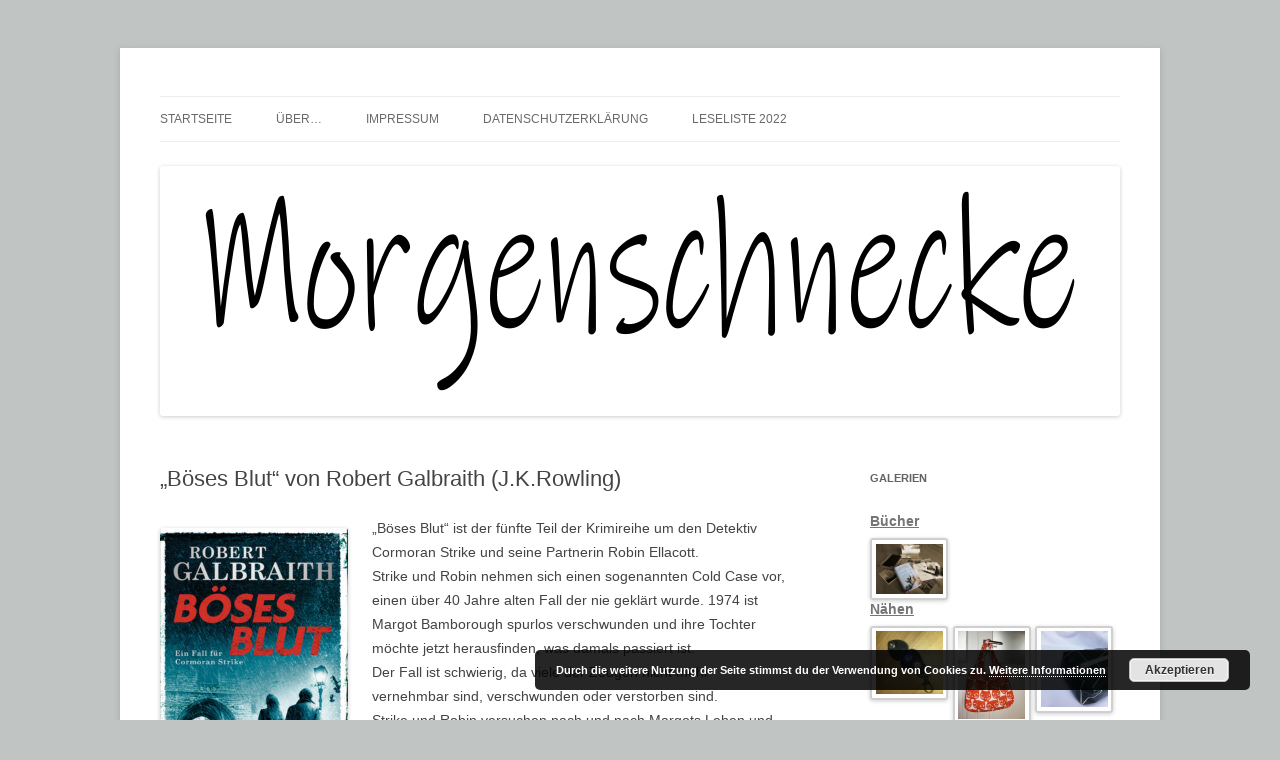

--- FILE ---
content_type: text/html; charset=UTF-8
request_url: https://morgenschnecke.de/boeses-blut-von-robert-galbraith-j-k-rowling/
body_size: 39633
content:
<!DOCTYPE html>
<html lang="de">
<head>
<meta charset="UTF-8" />
<meta name="viewport" content="width=device-width, initial-scale=1.0" />
<title>&#8222;Böses Blut&#8220; von Robert Galbraith (J.K.Rowling) | </title>
<link rel="profile" href="https://gmpg.org/xfn/11" />
<link rel="pingback" href="https://morgenschnecke.de/xmlrpc.php">
<meta name='robots' content='max-image-preview:large' />
<link rel="alternate" type="application/rss+xml" title=" &raquo; Feed" href="https://morgenschnecke.de/feed/" />
<link rel="alternate" type="application/rss+xml" title=" &raquo; Kommentar-Feed" href="https://morgenschnecke.de/comments/feed/" />
<link rel="alternate" title="oEmbed (JSON)" type="application/json+oembed" href="https://morgenschnecke.de/wp-json/oembed/1.0/embed?url=https%3A%2F%2Fmorgenschnecke.de%2Fboeses-blut-von-robert-galbraith-j-k-rowling%2F" />
<link rel="alternate" title="oEmbed (XML)" type="text/xml+oembed" href="https://morgenschnecke.de/wp-json/oembed/1.0/embed?url=https%3A%2F%2Fmorgenschnecke.de%2Fboeses-blut-von-robert-galbraith-j-k-rowling%2F&#038;format=xml" />
<style id='wp-img-auto-sizes-contain-inline-css' type='text/css'>
img:is([sizes=auto i],[sizes^="auto," i]){contain-intrinsic-size:3000px 1500px}
/*# sourceURL=wp-img-auto-sizes-contain-inline-css */
</style>
<style id='wp-emoji-styles-inline-css' type='text/css'>

	img.wp-smiley, img.emoji {
		display: inline !important;
		border: none !important;
		box-shadow: none !important;
		height: 1em !important;
		width: 1em !important;
		margin: 0 0.07em !important;
		vertical-align: -0.1em !important;
		background: none !important;
		padding: 0 !important;
	}
/*# sourceURL=wp-emoji-styles-inline-css */
</style>
<style id='wp-block-library-inline-css' type='text/css'>
:root{--wp-block-synced-color:#7a00df;--wp-block-synced-color--rgb:122,0,223;--wp-bound-block-color:var(--wp-block-synced-color);--wp-editor-canvas-background:#ddd;--wp-admin-theme-color:#007cba;--wp-admin-theme-color--rgb:0,124,186;--wp-admin-theme-color-darker-10:#006ba1;--wp-admin-theme-color-darker-10--rgb:0,107,160.5;--wp-admin-theme-color-darker-20:#005a87;--wp-admin-theme-color-darker-20--rgb:0,90,135;--wp-admin-border-width-focus:2px}@media (min-resolution:192dpi){:root{--wp-admin-border-width-focus:1.5px}}.wp-element-button{cursor:pointer}:root .has-very-light-gray-background-color{background-color:#eee}:root .has-very-dark-gray-background-color{background-color:#313131}:root .has-very-light-gray-color{color:#eee}:root .has-very-dark-gray-color{color:#313131}:root .has-vivid-green-cyan-to-vivid-cyan-blue-gradient-background{background:linear-gradient(135deg,#00d084,#0693e3)}:root .has-purple-crush-gradient-background{background:linear-gradient(135deg,#34e2e4,#4721fb 50%,#ab1dfe)}:root .has-hazy-dawn-gradient-background{background:linear-gradient(135deg,#faaca8,#dad0ec)}:root .has-subdued-olive-gradient-background{background:linear-gradient(135deg,#fafae1,#67a671)}:root .has-atomic-cream-gradient-background{background:linear-gradient(135deg,#fdd79a,#004a59)}:root .has-nightshade-gradient-background{background:linear-gradient(135deg,#330968,#31cdcf)}:root .has-midnight-gradient-background{background:linear-gradient(135deg,#020381,#2874fc)}:root{--wp--preset--font-size--normal:16px;--wp--preset--font-size--huge:42px}.has-regular-font-size{font-size:1em}.has-larger-font-size{font-size:2.625em}.has-normal-font-size{font-size:var(--wp--preset--font-size--normal)}.has-huge-font-size{font-size:var(--wp--preset--font-size--huge)}.has-text-align-center{text-align:center}.has-text-align-left{text-align:left}.has-text-align-right{text-align:right}.has-fit-text{white-space:nowrap!important}#end-resizable-editor-section{display:none}.aligncenter{clear:both}.items-justified-left{justify-content:flex-start}.items-justified-center{justify-content:center}.items-justified-right{justify-content:flex-end}.items-justified-space-between{justify-content:space-between}.screen-reader-text{border:0;clip-path:inset(50%);height:1px;margin:-1px;overflow:hidden;padding:0;position:absolute;width:1px;word-wrap:normal!important}.screen-reader-text:focus{background-color:#ddd;clip-path:none;color:#444;display:block;font-size:1em;height:auto;left:5px;line-height:normal;padding:15px 23px 14px;text-decoration:none;top:5px;width:auto;z-index:100000}html :where(.has-border-color){border-style:solid}html :where([style*=border-top-color]){border-top-style:solid}html :where([style*=border-right-color]){border-right-style:solid}html :where([style*=border-bottom-color]){border-bottom-style:solid}html :where([style*=border-left-color]){border-left-style:solid}html :where([style*=border-width]){border-style:solid}html :where([style*=border-top-width]){border-top-style:solid}html :where([style*=border-right-width]){border-right-style:solid}html :where([style*=border-bottom-width]){border-bottom-style:solid}html :where([style*=border-left-width]){border-left-style:solid}html :where(img[class*=wp-image-]){height:auto;max-width:100%}:where(figure){margin:0 0 1em}html :where(.is-position-sticky){--wp-admin--admin-bar--position-offset:var(--wp-admin--admin-bar--height,0px)}@media screen and (max-width:600px){html :where(.is-position-sticky){--wp-admin--admin-bar--position-offset:0px}}

/*# sourceURL=wp-block-library-inline-css */
</style><style id='global-styles-inline-css' type='text/css'>
:root{--wp--preset--aspect-ratio--square: 1;--wp--preset--aspect-ratio--4-3: 4/3;--wp--preset--aspect-ratio--3-4: 3/4;--wp--preset--aspect-ratio--3-2: 3/2;--wp--preset--aspect-ratio--2-3: 2/3;--wp--preset--aspect-ratio--16-9: 16/9;--wp--preset--aspect-ratio--9-16: 9/16;--wp--preset--color--black: #000000;--wp--preset--color--cyan-bluish-gray: #abb8c3;--wp--preset--color--white: #fff;--wp--preset--color--pale-pink: #f78da7;--wp--preset--color--vivid-red: #cf2e2e;--wp--preset--color--luminous-vivid-orange: #ff6900;--wp--preset--color--luminous-vivid-amber: #fcb900;--wp--preset--color--light-green-cyan: #7bdcb5;--wp--preset--color--vivid-green-cyan: #00d084;--wp--preset--color--pale-cyan-blue: #8ed1fc;--wp--preset--color--vivid-cyan-blue: #0693e3;--wp--preset--color--vivid-purple: #9b51e0;--wp--preset--color--blue: #21759b;--wp--preset--color--dark-gray: #444;--wp--preset--color--medium-gray: #9f9f9f;--wp--preset--color--light-gray: #e6e6e6;--wp--preset--gradient--vivid-cyan-blue-to-vivid-purple: linear-gradient(135deg,rgb(6,147,227) 0%,rgb(155,81,224) 100%);--wp--preset--gradient--light-green-cyan-to-vivid-green-cyan: linear-gradient(135deg,rgb(122,220,180) 0%,rgb(0,208,130) 100%);--wp--preset--gradient--luminous-vivid-amber-to-luminous-vivid-orange: linear-gradient(135deg,rgb(252,185,0) 0%,rgb(255,105,0) 100%);--wp--preset--gradient--luminous-vivid-orange-to-vivid-red: linear-gradient(135deg,rgb(255,105,0) 0%,rgb(207,46,46) 100%);--wp--preset--gradient--very-light-gray-to-cyan-bluish-gray: linear-gradient(135deg,rgb(238,238,238) 0%,rgb(169,184,195) 100%);--wp--preset--gradient--cool-to-warm-spectrum: linear-gradient(135deg,rgb(74,234,220) 0%,rgb(151,120,209) 20%,rgb(207,42,186) 40%,rgb(238,44,130) 60%,rgb(251,105,98) 80%,rgb(254,248,76) 100%);--wp--preset--gradient--blush-light-purple: linear-gradient(135deg,rgb(255,206,236) 0%,rgb(152,150,240) 100%);--wp--preset--gradient--blush-bordeaux: linear-gradient(135deg,rgb(254,205,165) 0%,rgb(254,45,45) 50%,rgb(107,0,62) 100%);--wp--preset--gradient--luminous-dusk: linear-gradient(135deg,rgb(255,203,112) 0%,rgb(199,81,192) 50%,rgb(65,88,208) 100%);--wp--preset--gradient--pale-ocean: linear-gradient(135deg,rgb(255,245,203) 0%,rgb(182,227,212) 50%,rgb(51,167,181) 100%);--wp--preset--gradient--electric-grass: linear-gradient(135deg,rgb(202,248,128) 0%,rgb(113,206,126) 100%);--wp--preset--gradient--midnight: linear-gradient(135deg,rgb(2,3,129) 0%,rgb(40,116,252) 100%);--wp--preset--font-size--small: 13px;--wp--preset--font-size--medium: 20px;--wp--preset--font-size--large: 36px;--wp--preset--font-size--x-large: 42px;--wp--preset--spacing--20: 0.44rem;--wp--preset--spacing--30: 0.67rem;--wp--preset--spacing--40: 1rem;--wp--preset--spacing--50: 1.5rem;--wp--preset--spacing--60: 2.25rem;--wp--preset--spacing--70: 3.38rem;--wp--preset--spacing--80: 5.06rem;--wp--preset--shadow--natural: 6px 6px 9px rgba(0, 0, 0, 0.2);--wp--preset--shadow--deep: 12px 12px 50px rgba(0, 0, 0, 0.4);--wp--preset--shadow--sharp: 6px 6px 0px rgba(0, 0, 0, 0.2);--wp--preset--shadow--outlined: 6px 6px 0px -3px rgb(255, 255, 255), 6px 6px rgb(0, 0, 0);--wp--preset--shadow--crisp: 6px 6px 0px rgb(0, 0, 0);}:where(.is-layout-flex){gap: 0.5em;}:where(.is-layout-grid){gap: 0.5em;}body .is-layout-flex{display: flex;}.is-layout-flex{flex-wrap: wrap;align-items: center;}.is-layout-flex > :is(*, div){margin: 0;}body .is-layout-grid{display: grid;}.is-layout-grid > :is(*, div){margin: 0;}:where(.wp-block-columns.is-layout-flex){gap: 2em;}:where(.wp-block-columns.is-layout-grid){gap: 2em;}:where(.wp-block-post-template.is-layout-flex){gap: 1.25em;}:where(.wp-block-post-template.is-layout-grid){gap: 1.25em;}.has-black-color{color: var(--wp--preset--color--black) !important;}.has-cyan-bluish-gray-color{color: var(--wp--preset--color--cyan-bluish-gray) !important;}.has-white-color{color: var(--wp--preset--color--white) !important;}.has-pale-pink-color{color: var(--wp--preset--color--pale-pink) !important;}.has-vivid-red-color{color: var(--wp--preset--color--vivid-red) !important;}.has-luminous-vivid-orange-color{color: var(--wp--preset--color--luminous-vivid-orange) !important;}.has-luminous-vivid-amber-color{color: var(--wp--preset--color--luminous-vivid-amber) !important;}.has-light-green-cyan-color{color: var(--wp--preset--color--light-green-cyan) !important;}.has-vivid-green-cyan-color{color: var(--wp--preset--color--vivid-green-cyan) !important;}.has-pale-cyan-blue-color{color: var(--wp--preset--color--pale-cyan-blue) !important;}.has-vivid-cyan-blue-color{color: var(--wp--preset--color--vivid-cyan-blue) !important;}.has-vivid-purple-color{color: var(--wp--preset--color--vivid-purple) !important;}.has-black-background-color{background-color: var(--wp--preset--color--black) !important;}.has-cyan-bluish-gray-background-color{background-color: var(--wp--preset--color--cyan-bluish-gray) !important;}.has-white-background-color{background-color: var(--wp--preset--color--white) !important;}.has-pale-pink-background-color{background-color: var(--wp--preset--color--pale-pink) !important;}.has-vivid-red-background-color{background-color: var(--wp--preset--color--vivid-red) !important;}.has-luminous-vivid-orange-background-color{background-color: var(--wp--preset--color--luminous-vivid-orange) !important;}.has-luminous-vivid-amber-background-color{background-color: var(--wp--preset--color--luminous-vivid-amber) !important;}.has-light-green-cyan-background-color{background-color: var(--wp--preset--color--light-green-cyan) !important;}.has-vivid-green-cyan-background-color{background-color: var(--wp--preset--color--vivid-green-cyan) !important;}.has-pale-cyan-blue-background-color{background-color: var(--wp--preset--color--pale-cyan-blue) !important;}.has-vivid-cyan-blue-background-color{background-color: var(--wp--preset--color--vivid-cyan-blue) !important;}.has-vivid-purple-background-color{background-color: var(--wp--preset--color--vivid-purple) !important;}.has-black-border-color{border-color: var(--wp--preset--color--black) !important;}.has-cyan-bluish-gray-border-color{border-color: var(--wp--preset--color--cyan-bluish-gray) !important;}.has-white-border-color{border-color: var(--wp--preset--color--white) !important;}.has-pale-pink-border-color{border-color: var(--wp--preset--color--pale-pink) !important;}.has-vivid-red-border-color{border-color: var(--wp--preset--color--vivid-red) !important;}.has-luminous-vivid-orange-border-color{border-color: var(--wp--preset--color--luminous-vivid-orange) !important;}.has-luminous-vivid-amber-border-color{border-color: var(--wp--preset--color--luminous-vivid-amber) !important;}.has-light-green-cyan-border-color{border-color: var(--wp--preset--color--light-green-cyan) !important;}.has-vivid-green-cyan-border-color{border-color: var(--wp--preset--color--vivid-green-cyan) !important;}.has-pale-cyan-blue-border-color{border-color: var(--wp--preset--color--pale-cyan-blue) !important;}.has-vivid-cyan-blue-border-color{border-color: var(--wp--preset--color--vivid-cyan-blue) !important;}.has-vivid-purple-border-color{border-color: var(--wp--preset--color--vivid-purple) !important;}.has-vivid-cyan-blue-to-vivid-purple-gradient-background{background: var(--wp--preset--gradient--vivid-cyan-blue-to-vivid-purple) !important;}.has-light-green-cyan-to-vivid-green-cyan-gradient-background{background: var(--wp--preset--gradient--light-green-cyan-to-vivid-green-cyan) !important;}.has-luminous-vivid-amber-to-luminous-vivid-orange-gradient-background{background: var(--wp--preset--gradient--luminous-vivid-amber-to-luminous-vivid-orange) !important;}.has-luminous-vivid-orange-to-vivid-red-gradient-background{background: var(--wp--preset--gradient--luminous-vivid-orange-to-vivid-red) !important;}.has-very-light-gray-to-cyan-bluish-gray-gradient-background{background: var(--wp--preset--gradient--very-light-gray-to-cyan-bluish-gray) !important;}.has-cool-to-warm-spectrum-gradient-background{background: var(--wp--preset--gradient--cool-to-warm-spectrum) !important;}.has-blush-light-purple-gradient-background{background: var(--wp--preset--gradient--blush-light-purple) !important;}.has-blush-bordeaux-gradient-background{background: var(--wp--preset--gradient--blush-bordeaux) !important;}.has-luminous-dusk-gradient-background{background: var(--wp--preset--gradient--luminous-dusk) !important;}.has-pale-ocean-gradient-background{background: var(--wp--preset--gradient--pale-ocean) !important;}.has-electric-grass-gradient-background{background: var(--wp--preset--gradient--electric-grass) !important;}.has-midnight-gradient-background{background: var(--wp--preset--gradient--midnight) !important;}.has-small-font-size{font-size: var(--wp--preset--font-size--small) !important;}.has-medium-font-size{font-size: var(--wp--preset--font-size--medium) !important;}.has-large-font-size{font-size: var(--wp--preset--font-size--large) !important;}.has-x-large-font-size{font-size: var(--wp--preset--font-size--x-large) !important;}
/*# sourceURL=global-styles-inline-css */
</style>

<style id='classic-theme-styles-inline-css' type='text/css'>
/*! This file is auto-generated */
.wp-block-button__link{color:#fff;background-color:#32373c;border-radius:9999px;box-shadow:none;text-decoration:none;padding:calc(.667em + 2px) calc(1.333em + 2px);font-size:1.125em}.wp-block-file__button{background:#32373c;color:#fff;text-decoration:none}
/*# sourceURL=/wp-includes/css/classic-themes.min.css */
</style>
<link rel='stylesheet' id='gallery-manager-twentytwelve-css' href='https://morgenschnecke.de/wp-content/plugins/fancy-gallery/assets/css/themes/twentytwelve.css?ver=6.9' type='text/css' media='all' />
<link rel='stylesheet' id='gallery-manager-css' href='https://morgenschnecke.de/wp-content/plugins/fancy-gallery/assets/css/gallery-manager.css?ver=6.9' type='text/css' media='all' />
<link rel='stylesheet' id='twentytwelve-style-css' href='https://morgenschnecke.de/wp-content/themes/twentytwelve/style.css?ver=20251202' type='text/css' media='all' />
<link rel='stylesheet' id='twentytwelve-block-style-css' href='https://morgenschnecke.de/wp-content/themes/twentytwelve/css/blocks.css?ver=20251031' type='text/css' media='all' />
<script type="text/javascript" src="https://morgenschnecke.de/wp-includes/js/jquery/jquery.min.js?ver=3.7.1" id="jquery-core-js"></script>
<script type="text/javascript" src="https://morgenschnecke.de/wp-includes/js/jquery/jquery-migrate.min.js?ver=3.4.1" id="jquery-migrate-js"></script>
<script type="text/javascript" src="https://morgenschnecke.de/wp-content/themes/twentytwelve/js/navigation.js?ver=20250303" id="twentytwelve-navigation-js" defer="defer" data-wp-strategy="defer"></script>
<link rel="https://api.w.org/" href="https://morgenschnecke.de/wp-json/" /><link rel="alternate" title="JSON" type="application/json" href="https://morgenschnecke.de/wp-json/wp/v2/posts/935" /><link rel="EditURI" type="application/rsd+xml" title="RSD" href="https://morgenschnecke.de/xmlrpc.php?rsd" />
<meta name="generator" content="WordPress 6.9" />
<link rel="canonical" href="https://morgenschnecke.de/boeses-blut-von-robert-galbraith-j-k-rowling/" />
<link rel='shortlink' href='https://morgenschnecke.de/?p=935' />
<style type="text/css" id="custom-background-css">
body.custom-background { background-color: #c0c4c2; }
</style>
	<link rel="icon" href="https://morgenschnecke.de/wp-content/uploads/2017/02/cropped-cropped-SCHNECKENLOGO3-1-150x138.png" sizes="32x32" />
<link rel="icon" href="https://morgenschnecke.de/wp-content/uploads/2017/02/cropped-cropped-SCHNECKENLOGO3-1.png" sizes="192x192" />
<link rel="apple-touch-icon" href="https://morgenschnecke.de/wp-content/uploads/2017/02/cropped-cropped-SCHNECKENLOGO3-1.png" />
<meta name="msapplication-TileImage" content="https://morgenschnecke.de/wp-content/uploads/2017/02/cropped-cropped-SCHNECKENLOGO3-1.png" />
<link rel='stylesheet' id='basecss-css' href='https://morgenschnecke.de/wp-content/plugins/eu-cookie-law/css/style.css?ver=6.9' type='text/css' media='all' />
</head>

<body class="wp-singular post-template-default single single-post postid-935 single-format-standard custom-background wp-embed-responsive wp-theme-twentytwelve single-author">
<div id="page" class="hfeed site">
	<a class="screen-reader-text skip-link" href="#content">Zum Inhalt springen</a>
	<header id="masthead" class="site-header">
		<hgroup>
					</hgroup>

		<nav id="site-navigation" class="main-navigation">
			<button class="menu-toggle">Menü</button>
			<div class="menu-start-container"><ul id="menu-start" class="nav-menu"><li id="menu-item-259" class="menu-item menu-item-type-custom menu-item-object-custom menu-item-home menu-item-259"><a href="https://morgenschnecke.de/">Startseite</a></li>
<li id="menu-item-258" class="menu-item menu-item-type-post_type menu-item-object-page menu-item-258"><a href="https://morgenschnecke.de/ueber/">über…</a></li>
<li id="menu-item-694" class="menu-item menu-item-type-post_type menu-item-object-page menu-item-694"><a href="https://morgenschnecke.de/impressum/">Impressum</a></li>
<li id="menu-item-695" class="menu-item menu-item-type-post_type menu-item-object-page menu-item-privacy-policy menu-item-695"><a rel="privacy-policy" href="https://morgenschnecke.de/datenschutzerklaerung/">Datenschutzerklärung</a></li>
<li id="menu-item-1057" class="menu-item menu-item-type-post_type menu-item-object-page menu-item-has-children menu-item-1057"><a href="https://morgenschnecke.de/leseliste-2022/">Leseliste 2022</a>
<ul class="sub-menu">
	<li id="menu-item-578" class="menu-item menu-item-type-post_type menu-item-object-page menu-item-578"><a href="https://morgenschnecke.de/leseliste/">Leseliste 2019</a></li>
	<li id="menu-item-777" class="menu-item menu-item-type-post_type menu-item-object-page menu-item-777"><a href="https://morgenschnecke.de/leseliste-2020/">Leseliste 2020</a></li>
	<li id="menu-item-930" class="menu-item menu-item-type-post_type menu-item-object-page menu-item-930"><a href="https://morgenschnecke.de/leseliste-2021/">Leseliste 2021</a></li>
</ul>
</li>
</ul></div>		</nav><!-- #site-navigation -->

				<a href="https://morgenschnecke.de/"  rel="home"><img src="https://morgenschnecke.de/wp-content/uploads/2019/02/g834.png" width="960" height="250" alt="" class="header-image" srcset="https://morgenschnecke.de/wp-content/uploads/2019/02/g834.png 960w, https://morgenschnecke.de/wp-content/uploads/2019/02/g834-150x39.png 150w, https://morgenschnecke.de/wp-content/uploads/2019/02/g834-300x78.png 300w, https://morgenschnecke.de/wp-content/uploads/2019/02/g834-768x200.png 768w, https://morgenschnecke.de/wp-content/uploads/2019/02/g834-624x163.png 624w" sizes="(max-width: 960px) 100vw, 960px" decoding="async" fetchpriority="high" /></a>
			</header><!-- #masthead -->

	<div id="main" class="wrapper">

	<div id="primary" class="site-content">
		<div id="content" role="main">

			
				
	<article id="post-935" class="post-935 post type-post status-publish format-standard hentry category-buecherrezis tag-cormoran-strike tag-krimi tag-krimireihe tag-london gallery-content-unit">
				<header class="entry-header">
			
						<h1 class="entry-title">&#8222;Böses Blut&#8220; von Robert Galbraith (J.K.Rowling)</h1>
								</header><!-- .entry-header -->

				<div class="entry-content">
			<p><a href="https://www.randomhouse.de/Buch/Boeses-Blut/Robert-Galbraith/Blanvalet/e586195.rhd" target="_blank" rel="noopener"><img decoding="async" class="alignleft wp-image-937 size-medium" src="https://morgenschnecke.de/wp-content/uploads/2021/01/Galbraith_RBoeses_Blut_05_213712-188x300.jpg" alt="" width="188" height="300" srcset="https://morgenschnecke.de/wp-content/uploads/2021/01/Galbraith_RBoeses_Blut_05_213712-188x300.jpg 188w, https://morgenschnecke.de/wp-content/uploads/2021/01/Galbraith_RBoeses_Blut_05_213712-642x1024.jpg 642w, https://morgenschnecke.de/wp-content/uploads/2021/01/Galbraith_RBoeses_Blut_05_213712-94x150.jpg 94w, https://morgenschnecke.de/wp-content/uploads/2021/01/Galbraith_RBoeses_Blut_05_213712-768x1224.jpg 768w, https://morgenschnecke.de/wp-content/uploads/2021/01/Galbraith_RBoeses_Blut_05_213712-964x1536.jpg 964w, https://morgenschnecke.de/wp-content/uploads/2021/01/Galbraith_RBoeses_Blut_05_213712-1285x2048.jpg 1285w, https://morgenschnecke.de/wp-content/uploads/2021/01/Galbraith_RBoeses_Blut_05_213712-624x995.jpg 624w, https://morgenschnecke.de/wp-content/uploads/2021/01/Galbraith_RBoeses_Blut_05_213712-scaled.jpg 1606w" sizes="(max-width: 188px) 100vw, 188px" /></a></p>
<p>„Böses Blut“ ist der fünfte Teil der Krimireihe um den Detektiv Cormoran Strike und seine Partnerin Robin Ellacott.<br />Strike und Robin nehmen sich einen sogenannten Cold Case vor, einen über 40 Jahre alten Fall der nie geklärt wurde. 1974 ist Margot Bamborough spurlos verschwunden und ihre Tochter möchte jetzt herausfinden, was damals passiert ist.<br />Der Fall ist schwierig, da viele der Zeugen nicht mehr vernehmbar sind, verschwunden oder verstorben sind.<br />Strike und Robin versuchen nach und nach Margots Leben und ihre letzten Tage zu konstruieren.<span id="more-935"></span> Dabei gehen die Ermittlungen schleppend voran. Zusätzlich hat die Detektei noch andere Aufträge und Kunden um die sich gekümmert werden muss, das Privatleben hält Robin und Cormoran auf Trab und dann ist da auch noch die Beziehung der beiden zueinander, bei der noch nicht ganz klar ist, ob sie romantisch oder freundschaftlich bleibt.<br />Ich mag Krimireihen, mit interessanten Ermittlern mit persönlichem Hintergrund. Bei „Böses Blut“ kommt man definitiv auf seine Kosten was das Privatleben der Hauptpersonen und zahlreiche Nebenschauplätze angeht. Hier wurde nicht nur der Fall behandelt, sondern auch kleinere Fälle der Detektei erzählt. Außerdem ist der Fall Bamborough so vielschichtig, und umfasst so viele Personen, daß es zuweilen schwierig schient, den Überblick zu behalten. Es macht jedoch Spaß von den vielen Schicksalen nach und nach zu erfahren und der zugängliche, klare Erzählstil lässt die 1200 Seiten nur so vorbeifliegen.<br />Ein toller, spannender Schmöker bei dem man als Strike-Fan auf seine Kosten kommt. Es bleibt zu hoffen, daß weitere Teile in Planung sind.</p>
<p><a href="https://www.randomhouse.de/Buch/Boeses-Blut/Robert-Galbraith/Blanvalet/e586195.rhd" target="_blank" rel="noopener">HIER</a> geht es zur Seite des Verlages, sowie zu weiteren Infos.<br />Autor: Robert Galbraith<br />Erscheinungsdatum: 14.12.2020 <br />Verlag: blanvalet<br />ISBN: 978-3-7645-0768-8 </p>
					</div><!-- .entry-content -->
		
		<footer class="entry-meta">
			Dieser Beitrag wurde am <a href="https://morgenschnecke.de/boeses-blut-von-robert-galbraith-j-k-rowling/" title="10:53" rel="bookmark"><time class="entry-date" datetime="2021-01-15T10:53:51+01:00">15. Januar 2021</time></a><span class="by-author"> von <span class="author vcard"><a class="url fn n" href="https://morgenschnecke.de/muscheln/1/" title="Alle Beiträge von Aleks anzeigen" rel="author">Aleks</a></span></span> in <a href="https://morgenschnecke.de/category/buecherrezis/" rel="category tag">Bücher</a> veröffentlicht. Schlagworte: <a href="https://morgenschnecke.de/tag/cormoran-strike/" rel="tag">Cormoran Strike</a>, <a href="https://morgenschnecke.de/tag/krimi/" rel="tag">Krimi</a>, <a href="https://morgenschnecke.de/tag/krimireihe/" rel="tag">Krimireihe</a>, <a href="https://morgenschnecke.de/tag/london/" rel="tag">London</a>.								</footer><!-- .entry-meta -->
	</article><!-- #post -->

				<nav class="nav-single">
					<h3 class="assistive-text">Beitragsnavigation</h3>
					<span class="nav-previous"><a href="https://morgenschnecke.de/das-war-die-schoenste-zeit-von-jane-sanderson/" rel="prev"><span class="meta-nav">&larr;</span> &#8222;Das war die schönste Zeit&#8220; von Jane Sanderson</a></span>
					<span class="nav-next"><a href="https://morgenschnecke.de/die-dritte-frau-von-wolfram-fleischhauer/" rel="next">&#8222;Die dritte Frau&#8220; von Wolfram Fleischhauer <span class="meta-nav">&rarr;</span></a></span>
				</nav><!-- .nav-single -->

				
<div id="comments" class="comments-area">

	
	
	
</div><!-- #comments .comments-area -->

			
		</div><!-- #content -->
	</div><!-- #primary -->


			<div id="secondary" class="widget-area" role="complementary">
			<aside id="galleries-8" class="widget widget_galleries"><h3 class="widget-title">Galerien</h3>
    <div class="gallery gallery-302">
        <h4><a href="https://morgenschnecke.de/galerien/buecher/" title="Bücher">Bücher</a></h4>
        
		<style type="text/css">
			#gallery-1 {
				margin: auto;
			}
			#gallery-1 .gallery-item {
				float: left;
				margin-top: 10px;
				text-align: center;
				width: 33%;
			}
			#gallery-1 img {
				border: 2px solid #cfcfcf;
			}
			#gallery-1 .gallery-caption {
				margin-left: 0;
			}
			/* see gallery_shortcode() in wp-includes/media.php */
		</style>
		<div id='gallery-1' class='gallery galleryid-0 gallery-columns-3 gallery-size-thumbnail'><dl class='gallery-item'>
			<dt class='gallery-icon landscape'>
				<a href="https://morgenschnecke.de/wp-content/uploads/2017/06/Zafon-Kopie-09bearb-e1497857920707.jpg" title="Das Labyrinth der Lichter" data-description=""><img width="150" height="113" src="https://morgenschnecke.de/wp-content/uploads/2017/06/Zafon-Kopie-09bearb-e1497857920707-150x113.jpg" class="attachment-thumbnail size-thumbnail" alt="" decoding="async" loading="lazy" srcset="https://morgenschnecke.de/wp-content/uploads/2017/06/Zafon-Kopie-09bearb-e1497857920707-150x113.jpg 150w, https://morgenschnecke.de/wp-content/uploads/2017/06/Zafon-Kopie-09bearb-e1497857920707-300x225.jpg 300w, https://morgenschnecke.de/wp-content/uploads/2017/06/Zafon-Kopie-09bearb-e1497857920707.jpg 600w" sizes="auto, (max-width: 150px) 100vw, 150px"></a>
			</dt></dl>
			<br style='clear: both' />
		</div>
    </div>


    <div class="gallery gallery-220">
        <h4><a href="https://morgenschnecke.de/galerien/naehen/" title="Nähen">Nähen</a></h4>
        
		<style type="text/css">
			#gallery-2 {
				margin: auto;
			}
			#gallery-2 .gallery-item {
				float: left;
				margin-top: 10px;
				text-align: center;
				width: 33%;
			}
			#gallery-2 img {
				border: 2px solid #cfcfcf;
			}
			#gallery-2 .gallery-caption {
				margin-left: 0;
			}
			/* see gallery_shortcode() in wp-includes/media.php */
		</style>
		<div id='gallery-2' class='gallery galleryid-0 gallery-columns-3 gallery-size-thumbnail'><dl class='gallery-item'>
			<dt class='gallery-icon landscape'>
				<a href="https://morgenschnecke.de/wp-content/uploads/2017/06/plektaschen-02-e1497875754254.jpg" title="plektaschen 02" data-description=""><img width="150" height="141" src="https://morgenschnecke.de/wp-content/uploads/2017/06/plektaschen-02-e1497875754254-150x141.jpg" class="attachment-thumbnail size-thumbnail" alt="" decoding="async" loading="lazy" srcset="https://morgenschnecke.de/wp-content/uploads/2017/06/plektaschen-02-e1497875754254-150x141.jpg 150w, https://morgenschnecke.de/wp-content/uploads/2017/06/plektaschen-02-e1497875754254-300x282.jpg 300w, https://morgenschnecke.de/wp-content/uploads/2017/06/plektaschen-02-e1497875754254-768x723.jpg 768w, https://morgenschnecke.de/wp-content/uploads/2017/06/plektaschen-02-e1497875754254.jpg 800w" sizes="auto, (max-width: 150px) 100vw, 150px"></a>
			</dt></dl><dl class='gallery-item'>
			<dt class='gallery-icon portrait'>
				<a href="https://morgenschnecke.de/wp-content/uploads/2017/03/tasche-zweite-seite.jpg" title="" data-description=""><img width="114" height="150" src="https://morgenschnecke.de/wp-content/uploads/2017/03/tasche-zweite-seite-114x150.jpg" class="attachment-thumbnail size-thumbnail" alt="" aria-describedby="gallery-2-179" decoding="async" loading="lazy" srcset="https://morgenschnecke.de/wp-content/uploads/2017/03/tasche-zweite-seite-114x150.jpg 114w, https://morgenschnecke.de/wp-content/uploads/2017/03/tasche-zweite-seite-227x300.jpg 227w, https://morgenschnecke.de/wp-content/uploads/2017/03/tasche-zweite-seite-768x1014.jpg 768w, https://morgenschnecke.de/wp-content/uploads/2017/03/tasche-zweite-seite-776x1024.jpg 776w" sizes="auto, (max-width: 114px) 100vw, 114px"></a>
			</dt>
				<dd class='wp-caption-text gallery-caption' id='gallery-2-179'>
				Wendetasche Milly von Pattydoo
				</dd></dl><dl class='gallery-item'>
			<dt class='gallery-icon portrait'>
				<a href="https://morgenschnecke.de/wp-content/uploads/2017/08/stiftem%C3%A4ppchen-02.jpg" title="stiftemäppchen 02" data-description=""><img width="132" height="150" src="https://morgenschnecke.de/wp-content/uploads/2017/08/stiftem%C3%A4ppchen-02-132x150.jpg" class="attachment-thumbnail size-thumbnail" alt="" decoding="async" loading="lazy" srcset="https://morgenschnecke.de/wp-content/uploads/2017/08/stiftemäppchen-02-132x150.jpg 132w, https://morgenschnecke.de/wp-content/uploads/2017/08/stiftemäppchen-02-263x300.jpg 263w, https://morgenschnecke.de/wp-content/uploads/2017/08/stiftemäppchen-02-768x876.jpg 768w, https://morgenschnecke.de/wp-content/uploads/2017/08/stiftemäppchen-02-898x1024.jpg 898w, https://morgenschnecke.de/wp-content/uploads/2017/08/stiftemäppchen-02-624x712.jpg 624w, https://morgenschnecke.de/wp-content/uploads/2017/08/stiftemäppchen-02.jpg 1024w" sizes="auto, (max-width: 132px) 100vw, 132px"></a>
			</dt></dl><br style="clear: both" />
		</div>
    </div>

</aside><aside id="categories-8" class="widget widget_categories"><h3 class="widget-title">Kategorien</h3>
			<ul>
					<li class="cat-item cat-item-8"><a href="https://morgenschnecke.de/category/buecherrezis/">Bücher</a>
</li>
	<li class="cat-item cat-item-11"><a href="https://morgenschnecke.de/category/diy/">DIY</a>
</li>
	<li class="cat-item cat-item-79"><a href="https://morgenschnecke.de/category/hoerspiel/">Hörspiel</a>
</li>
	<li class="cat-item cat-item-4"><a href="https://morgenschnecke.de/category/naehen/">Nähen</a>
</li>
	<li class="cat-item cat-item-25"><a href="https://morgenschnecke.de/category/produkttest/">Produkttest</a>
</li>
			</ul>

			</aside><aside id="nav_menu-10" class="widget widget_nav_menu"><h3 class="widget-title">Rechtliches</h3><div class="menu-footer-menu-container"><ul id="menu-footer-menu" class="menu"><li id="menu-item-260" class="menu-item menu-item-type-post_type menu-item-object-page menu-item-privacy-policy menu-item-260"><a rel="privacy-policy" href="https://morgenschnecke.de/datenschutzerklaerung/">Datenschutzerklärung</a></li>
<li id="menu-item-261" class="menu-item menu-item-type-post_type menu-item-object-page menu-item-261"><a href="https://morgenschnecke.de/impressum/">Impressum</a></li>
</ul></div></aside><aside id="text-11" class="widget widget_text">			<div class="textwidget"></div>
		</aside>		</div><!-- #secondary -->
		</div><!-- #main .wrapper -->
	<footer id="colophon" role="contentinfo">
		<div class="site-info">
						<a class="privacy-policy-link" href="https://morgenschnecke.de/datenschutzerklaerung/" rel="privacy-policy">Datenschutzerklärung</a><span role="separator" aria-hidden="true"></span>			<a href="https://de.wordpress.org/" class="imprint" title="Eine semantische, persönliche Publikationsplattform">
				Mit Stolz präsentiert von WordPress			</a>
		</div><!-- .site-info -->
	</footer><!-- #colophon -->
</div><!-- #page -->

<script type="speculationrules">
{"prefetch":[{"source":"document","where":{"and":[{"href_matches":"/*"},{"not":{"href_matches":["/wp-*.php","/wp-admin/*","/wp-content/uploads/*","/wp-content/*","/wp-content/plugins/*","/wp-content/themes/twentytwelve/*","/*\\?(.+)"]}},{"not":{"selector_matches":"a[rel~=\"nofollow\"]"}},{"not":{"selector_matches":".no-prefetch, .no-prefetch a"}}]},"eagerness":"conservative"}]}
</script>
            <div class="gallery-lightbox-container blueimp-gallery blueimp-gallery-controls">
                <div class="slides"></div>

                                    <div class="title-description">
                        <div class="title"></div>
                        <a class="gallery"></a>
                        <div class="description"></div>
                    </div>
                
                <a class="prev" title="Vorheriges Bild"></a>
                <a class="next" title="Nächstes Bild"></a>

                                    <a class="close" title="Schließen"></a>
                
                                    <ol class="indicator"></ol>
                
                                    <a class="play-pause"></a>
                
                            </div>
        <script type="text/javascript" id="gallery-manager-js-extra">
/* <![CDATA[ */
var GalleryManager = {"enable_editor":"","enable_block_editor":"","enable_featured_image":"1","enable_custom_fields":"","lightbox":"1","continuous":"","title_description":"1","close_button":"1","indicator_thumbnails":"1","slideshow_button":"1","slideshow_speed":"3000","preload_images":"3","animation_speed":"400","stretch_images":"","script_position":"footer","gallery_taxonomy":[],"enable_previews":"1","enable_previews_for_custom_excerpts":"","preview_thumb_size":"thumbnail","preview_columns":"3","preview_image_number":"3","enable_archive":"1","0":"","1":"","2":"","3":"","ajax_url":"https://morgenschnecke.de/wp-admin/admin-ajax.php"};
//# sourceURL=gallery-manager-js-extra
/* ]]> */
</script>
<script type="text/javascript" src="https://morgenschnecke.de/wp-content/plugins/fancy-gallery/assets/js/gallery-manager.js?ver=1.6.58" id="gallery-manager-js"></script>
<script type="text/javascript" id="eucookielaw-scripts-js-extra">
/* <![CDATA[ */
var eucookielaw_data = {"euCookieSet":"","autoBlock":"0","expireTimer":"0","scrollConsent":"0","networkShareURL":"","isCookiePage":"","isRefererWebsite":""};
//# sourceURL=eucookielaw-scripts-js-extra
/* ]]> */
</script>
<script type="text/javascript" src="https://morgenschnecke.de/wp-content/plugins/eu-cookie-law/js/scripts.js?ver=3.1.6" id="eucookielaw-scripts-js"></script>
<script id="wp-emoji-settings" type="application/json">
{"baseUrl":"https://s.w.org/images/core/emoji/17.0.2/72x72/","ext":".png","svgUrl":"https://s.w.org/images/core/emoji/17.0.2/svg/","svgExt":".svg","source":{"concatemoji":"https://morgenschnecke.de/wp-includes/js/wp-emoji-release.min.js?ver=6.9"}}
</script>
<script type="module">
/* <![CDATA[ */
/*! This file is auto-generated */
const a=JSON.parse(document.getElementById("wp-emoji-settings").textContent),o=(window._wpemojiSettings=a,"wpEmojiSettingsSupports"),s=["flag","emoji"];function i(e){try{var t={supportTests:e,timestamp:(new Date).valueOf()};sessionStorage.setItem(o,JSON.stringify(t))}catch(e){}}function c(e,t,n){e.clearRect(0,0,e.canvas.width,e.canvas.height),e.fillText(t,0,0);t=new Uint32Array(e.getImageData(0,0,e.canvas.width,e.canvas.height).data);e.clearRect(0,0,e.canvas.width,e.canvas.height),e.fillText(n,0,0);const a=new Uint32Array(e.getImageData(0,0,e.canvas.width,e.canvas.height).data);return t.every((e,t)=>e===a[t])}function p(e,t){e.clearRect(0,0,e.canvas.width,e.canvas.height),e.fillText(t,0,0);var n=e.getImageData(16,16,1,1);for(let e=0;e<n.data.length;e++)if(0!==n.data[e])return!1;return!0}function u(e,t,n,a){switch(t){case"flag":return n(e,"\ud83c\udff3\ufe0f\u200d\u26a7\ufe0f","\ud83c\udff3\ufe0f\u200b\u26a7\ufe0f")?!1:!n(e,"\ud83c\udde8\ud83c\uddf6","\ud83c\udde8\u200b\ud83c\uddf6")&&!n(e,"\ud83c\udff4\udb40\udc67\udb40\udc62\udb40\udc65\udb40\udc6e\udb40\udc67\udb40\udc7f","\ud83c\udff4\u200b\udb40\udc67\u200b\udb40\udc62\u200b\udb40\udc65\u200b\udb40\udc6e\u200b\udb40\udc67\u200b\udb40\udc7f");case"emoji":return!a(e,"\ud83e\u1fac8")}return!1}function f(e,t,n,a){let r;const o=(r="undefined"!=typeof WorkerGlobalScope&&self instanceof WorkerGlobalScope?new OffscreenCanvas(300,150):document.createElement("canvas")).getContext("2d",{willReadFrequently:!0}),s=(o.textBaseline="top",o.font="600 32px Arial",{});return e.forEach(e=>{s[e]=t(o,e,n,a)}),s}function r(e){var t=document.createElement("script");t.src=e,t.defer=!0,document.head.appendChild(t)}a.supports={everything:!0,everythingExceptFlag:!0},new Promise(t=>{let n=function(){try{var e=JSON.parse(sessionStorage.getItem(o));if("object"==typeof e&&"number"==typeof e.timestamp&&(new Date).valueOf()<e.timestamp+604800&&"object"==typeof e.supportTests)return e.supportTests}catch(e){}return null}();if(!n){if("undefined"!=typeof Worker&&"undefined"!=typeof OffscreenCanvas&&"undefined"!=typeof URL&&URL.createObjectURL&&"undefined"!=typeof Blob)try{var e="postMessage("+f.toString()+"("+[JSON.stringify(s),u.toString(),c.toString(),p.toString()].join(",")+"));",a=new Blob([e],{type:"text/javascript"});const r=new Worker(URL.createObjectURL(a),{name:"wpTestEmojiSupports"});return void(r.onmessage=e=>{i(n=e.data),r.terminate(),t(n)})}catch(e){}i(n=f(s,u,c,p))}t(n)}).then(e=>{for(const n in e)a.supports[n]=e[n],a.supports.everything=a.supports.everything&&a.supports[n],"flag"!==n&&(a.supports.everythingExceptFlag=a.supports.everythingExceptFlag&&a.supports[n]);var t;a.supports.everythingExceptFlag=a.supports.everythingExceptFlag&&!a.supports.flag,a.supports.everything||((t=a.source||{}).concatemoji?r(t.concatemoji):t.wpemoji&&t.twemoji&&(r(t.twemoji),r(t.wpemoji)))});
//# sourceURL=https://morgenschnecke.de/wp-includes/js/wp-emoji-loader.min.js
/* ]]> */
</script>
<!-- Eu Cookie Law 3.1.6 --><div class="pea_cook_wrapper pea_cook_bottomright" style="color:#FFFFFF;background:rgb(0,0,0);background: rgba(0,0,0,0.85);"><p>Durch die weitere Nutzung der Seite stimmst du der Verwendung von Cookies zu. <a style="color:#FFFFFF;" href="https://morgenschnecke.de/datenschutzerklaerung/" id="fom">Weitere Informationen</a> <button id="pea_cook_btn" class="pea_cook_btn">Akzeptieren</button></p></div><div class="pea_cook_more_info_popover"><div class="pea_cook_more_info_popover_inner" style="color:#FFFFFF;background-color: rgba(0,0,0,0.9);"><p>Die Cookie-Einstellungen auf dieser Website sind auf "Cookies zulassen" eingestellt, um das beste Surferlebnis zu ermöglichen. Wenn du diese Website ohne Änderung der Cookie-Einstellungen verwendest oder auf "Akzeptieren" klickst, erklärst du sich damit einverstanden.</p><p><a style="color:#FFFFFF;" href="#" id="pea_close">Schließen</a></p></div></div></body>
</html>


--- FILE ---
content_type: text/css
request_url: https://morgenschnecke.de/wp-content/plugins/fancy-gallery/assets/css/themes/twentytwelve.css?ver=6.9
body_size: 87
content:
/* Twenty Twelve */
body.post-type-archive-gallery header.archive-header,
body.tax-gallery-category header.archive-header,
body.tax-gallery-tag header.archive-header {
    display: none
}

body.post-type-archive-gallery.search-results header.page-header {
    display: block
}